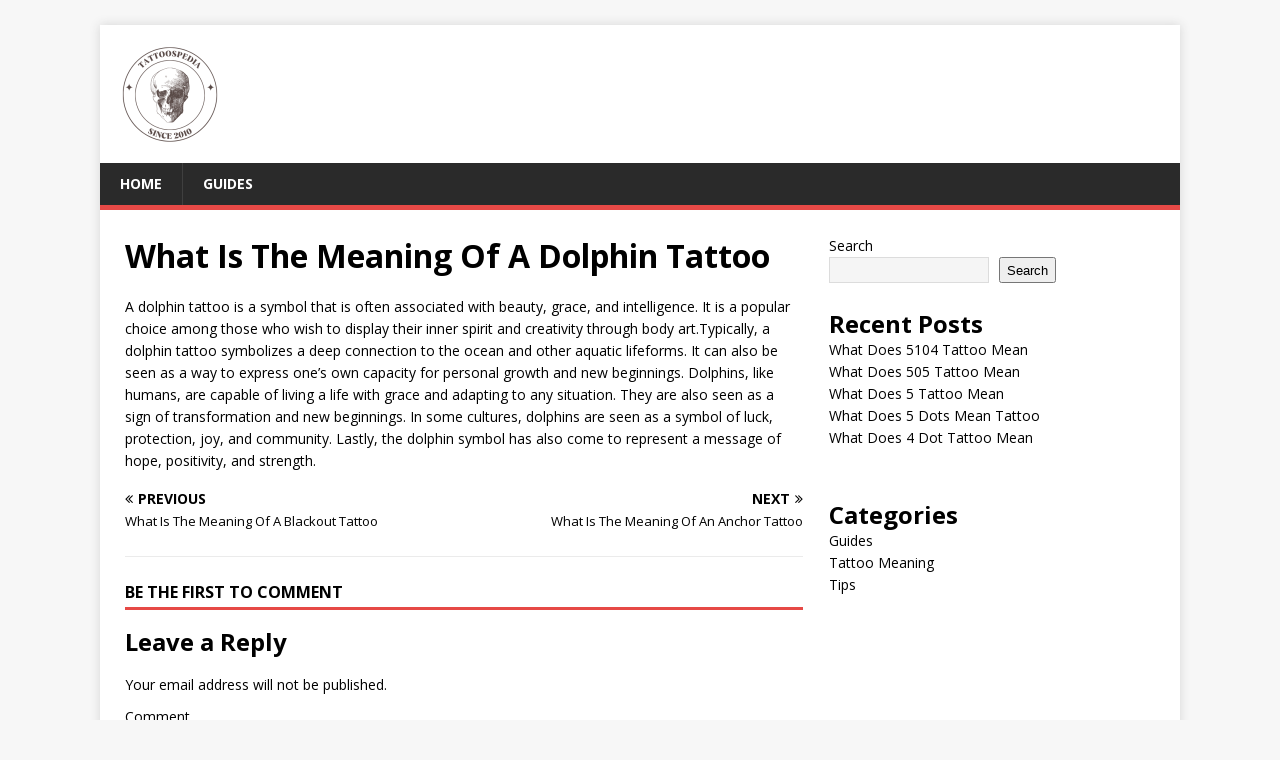

--- FILE ---
content_type: text/html; charset=utf-8
request_url: https://www.google.com/recaptcha/api2/aframe
body_size: 266
content:
<!DOCTYPE HTML><html><head><meta http-equiv="content-type" content="text/html; charset=UTF-8"></head><body><script nonce="QMHqmir_c8c6VJgU5v16xg">/** Anti-fraud and anti-abuse applications only. See google.com/recaptcha */ try{var clients={'sodar':'https://pagead2.googlesyndication.com/pagead/sodar?'};window.addEventListener("message",function(a){try{if(a.source===window.parent){var b=JSON.parse(a.data);var c=clients[b['id']];if(c){var d=document.createElement('img');d.src=c+b['params']+'&rc='+(localStorage.getItem("rc::a")?sessionStorage.getItem("rc::b"):"");window.document.body.appendChild(d);sessionStorage.setItem("rc::e",parseInt(sessionStorage.getItem("rc::e")||0)+1);localStorage.setItem("rc::h",'1768440391627');}}}catch(b){}});window.parent.postMessage("_grecaptcha_ready", "*");}catch(b){}</script></body></html>